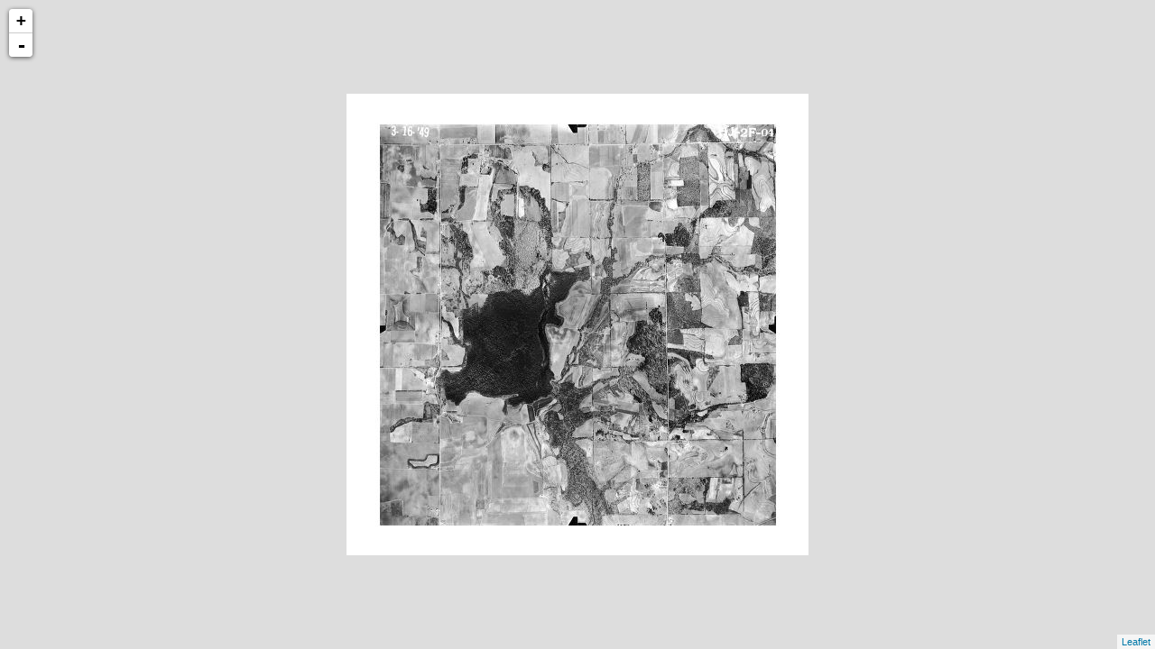

--- FILE ---
content_type: text/xml
request_url: http://cartweb.geography.ua.edu/lizardtech/iserv/calcrgn?cat=Special%20Topics&item=Aerials/Limestone/Limestone%20Beaverdam%20Swamp%201949.jp2&wid=1000&hei=900&rops=item(Name,Description),cat(Name,Description)&style=default/view.xsl&plugin=true
body_size: 1511
content:
<?xml version="1.0" encoding="UTF-8" standalone="no" ?>
<?xml-stylesheet type="text/xsl" href="http://cartweb.geography.ua.edu:80/lizardtech/iserv/getstyle?style=default/view.xsl"?>
<ImageServer host="cartweb.geography.ua.edu:80" licensestate="valid" path="lizardtech/iserv" version="9.5.0.4547" xmlns:LizardTech="http://www.lizardtech.com">

  <Request command="calcrgn">
    <Parameter name="hei">900</Parameter>
    <Parameter name="plugin">true</Parameter>
    <Parameter name="rops">item(Name,Description),cat(Name,Description)</Parameter>
    <Parameter name="style">default/view.xsl</Parameter>
    <Parameter name="wid">1000</Parameter>
    <Parameter name="cat">Special Topics</Parameter>
    <Parameter name="item">Aerials/Limestone/Limestone Beaverdam Swamp 1949.jp2</Parameter>
  </Request>

  <Response>
    <Catalog name="Special Topics">
      <Property name="Description">Prototype for Historical Maps.</Property>
      <Image bitspersample="8" colorspace="gs" ctime="Thu, 07 Feb 2019 19:25:27 GMT" height="3553" jpip="http://CARTWEB2.ua-net.ua.edu:9013/Special Topics/Aerials/Limestone/Limestone Beaverdam Swamp 1949.jp2" mtime="Mon, 28 Jan 2019 08:06:08 GMT" name="Limestone Beaverdam Swamp 1949.jp2" numlevels="8" parent="Aerials/Limestone" rgn="-0.0694760820,-0.0066141289,1.0694760820,1.0066141289" samplesperpixel="1" size="3117314" type="jp2" width="3512">
        <Property name="Name"/>
        <Property name="Description"/>
      </Image>
    </Catalog>
  </Response>

</ImageServer>
